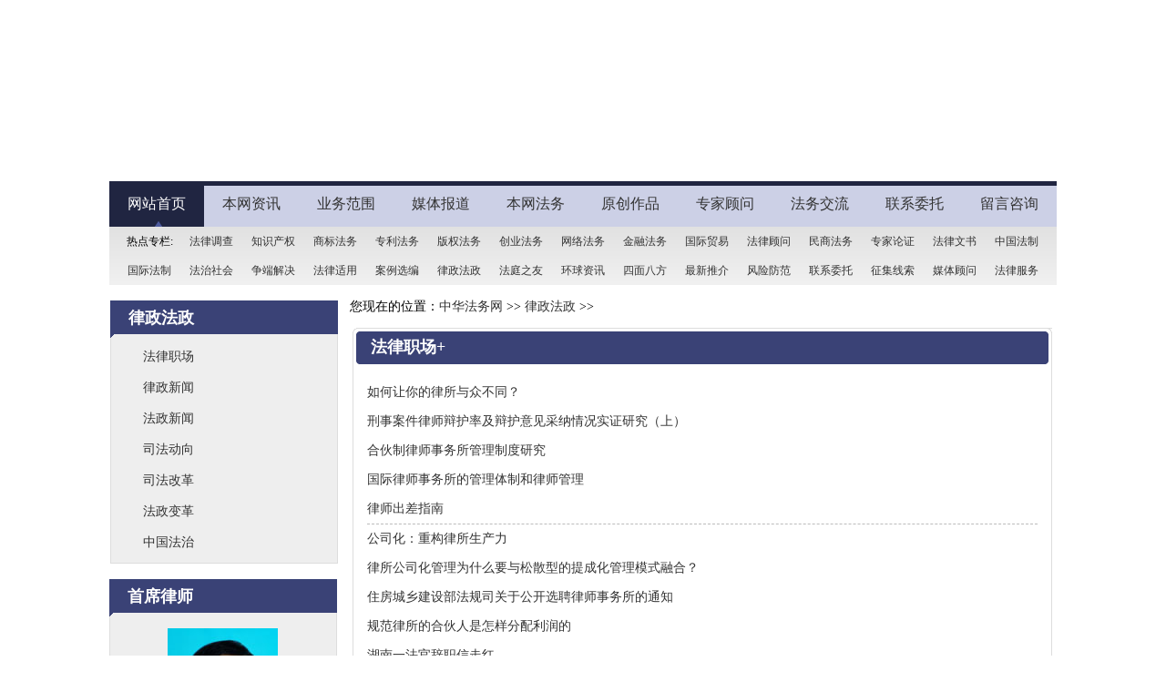

--- FILE ---
content_type: text/html
request_url: http://www.cndc.net.cn/class/27507/
body_size: 10807
content:
<!DOCTYPE html PUBLIC "-//W3C//DTD XHTML 1.0 Transitional//EN" "http://www.w3.org/TR/xhtml1/DTD/xhtml1-transitional.dtd">

<html xmlns="http://www.w3.org/1999/xhtml" >
<head>
    <title>律政法政_中华法务网</title>
    <base href="http://test.cnfldc.com/" />
    <meta name="keywords" content="{$GetMetaKeyWord}" />
    <meta name="description" content="{$GetMetaDescript}" />
    <meta http-equiv="Content-Type" content="text/html; charset=UTF-8">
    <script type="text/javascript" src="/js/jquery.js"></script>
    <script type="text/javascript" src="/js/Marquee.js"></script>
    <script type="text/javascript" src="/js/jquery.SuperSlide.js"></script>
    <script type="text/javascript" src="/js/jqthumb.js"></script>
    <link href="/Themes/Style.css" rel="stylesheet" type="text/css" />
    <link href="/Themes/common.css" rel="stylesheet" type="text/css" />
    <link href="/Themes/Class.css" rel="stylesheet" type="text/css" />
    <link href="/Themes/Style.Custom.css" rel="stylesheet" type="text/css" />
</head>
<body>
<div id="Head" style="undefined">

<div style="BACKGROUND-COLOR: rgb(255,255,255); HEIGHT: 199px" id="Head_2" class="Hf2">
<div id="Head_2_Content">
<div style="POSITION: absolute; WIDTH: 1039px; HEIGHT: 200px; OVERFLOW: hidden; TOP: -1px; LEFT: -4px" id="banner" class="draggable">


<div class="list"><object classid='clsid:D27CDB6E-AE6D-11cf-96B8-444553540000' codebase='http://download.macromedia.com/pub/shockwave/cabs/flash/swflash.cab#version=6,0,29,0' width=1040 height=200><param name='movie' value='images/upfiles/2016042517215132364.swf'><param name='quality' value='high'><param name='wmode' value='Opaque'><embed src='images/upfiles/2016042517215132364.swf' quality='high' pluginspage='http://www.macromedia.com/go/getflashplayer' type='application/x-shockwave-flash' wmode='Opaque'  width=1040 height=200></embed></object></div></div></div>
</div>
<div id="Head_3">
<div id="menu">


<div class="list"><ul class="menulist clearfix"><li  id="class0" class="m"><a href="http://www.cndc.net.cn">网站首页</a></li>
<li id="class31930" class="m"><a href="/class/31930" target=_self>本网资讯</a><ul class="sub">
<li><a href="/class/31931" target=_self>本网推介</a></li>
<li><a href="/class/31932" target=_self>业务合作</a></li>
<li><a href="/class/48766" target=_self>本网消息</a></li>
</ul>
</li>
<li id="class33244" class="m"><a href="/class/33244" target=_self>业务范围</a></li>
<li id="class19978" class="m"><a href="/class/19978" target=_self>媒体报道</a></li>
<li id="class25302" class="m"><a href="/class/25302" target=_self>本网法务</a><ul class="sub">
<li><a href="/class/25303" target=_self>典型案例</a></li>
<li><a href="/class/25304" target=_self>案例述评</a></li>
<li><a href="/class/27111" target=_self>法务纪实</a></li>
<li><a href="/class/33243" target=_self>项目招商</a></li>
</ul>
</li>
<li id="class25482" class="m"><a href="/class/25482" target=_self>原创作品</a><ul class="sub">
<li><a href="/class/25483" target=_self>转载作品</a></li>
<li><a href="/class/25484" target=_self>首发作品</a></li>
<li><a href="/class/51508" target=_self>微博微信</a></li>
</ul>
</li>
<li id="class1557" class="m"><a href="/class/1557" target=_self>专家顾问</a></li>
<li id="class25324" class="m"><a href="/class/25324" target=_self>法务交流</a><ul class="sub">
<li><a href="/class/25326" target=_self>业务热点</a></li>
<li><a href="/class/28709" target=_self>业务指引</a></li>
<li><a href="/class/28713" target=_self>职业技能</a></li>
<li><a href="/class/28714" target=_self>业务推广</a></li>
</ul>
</li>
<li id="class31926" class="m"><a href="/class/31926" target=_self>联系委托</a><ul class="sub">
<li><a href="/class/31927" target=_self>关于咨询</a></li>
<li><a href="/class/31928" target=_self>关于委托</a></li>
<li><a href="/class/31929" target=_self>关于收费</a></li>
<li><a href="/class/50692" target=_self>法务知识</a></li>
</ul>
</li>
<li id="class1556" class="m"><a href="/Ask.aspx" target=_self>留言咨询</a></li>
<script type="text/javascript">
jQuery(".menulist").slide({ type:"menu", titCell:".m", targetCell:".sub", effect:"slideDown", delayTime:300, triggerTime:0, defaultPlay:false, returnDefault:false });
</script>
</ul></div></div></div>
<div id="Head_4">
<div id="menu1">


<div class="list"><ul class="menulist clearfix"><li>热点专栏:</li>
<li><a href="/class/15288" target=_self>法律调查</a></li>
<li><a href="/class/25197" target=_self>知识产权</a></li>
<li><a href="/class/27923" target=_self>商标法务</a></li>
<li><a href="/class/27553" target=_self>专利法务</a></li>
<li><a href="/class/25290" target=_self>版权法务</a></li>
<li><a href="/class/25310" target=_self>创业法务</a></li>
<li><a href="/class/27529" target=_self>网络法务</a></li>
<li><a href="/class/25306" target=_self>金融法务</a></li>
<li><a href="/class/25477" target=_self>国际贸易</a></li>
<li><a href="/class/26023" target=_self>法律顾问</a></li>
<li><a href="/class/20869" target=_self>民商法务</a></li>
<li><a href="/class/28190" target=_self>专家论证</a></li>
<li><a href="/class/25298" target=_self>法律文书</a></li>
<li><a href="/class/25313" target=_self>中国法制</a></li>
<li><a href="/class/25317" target=_self>国际法制</a></li>
<li><a href="/class/25294" target=_self>法治社会</a></li>
<li><a href="/class/24801" target=_self>争端解决</a></li>
<li><a href="/class/25328" target=_self>法律适用</a></li>
<li><a href="/class/25332" target=_self>案例选编</a></li>
<li><a href="/class/27507" target=_self>律政法政</a></li>
<li><a href="/class/28881" target=_self>法庭之友</a></li>
<li><a href="/class/25355" target=_self>环球资讯</a></li>
<li><a href="/class/23255" target=_self>四面八方</a></li>
<li><a href="/class/24769" target=_self>最新推介</a></li>
<li><a href="/class/34862" target=_self>风险防范</a></li>
<li><a href="/class/31926" target=_self>联系委托</a></li>
<li><a href="/class/53280" target=_self>征集线索</a></li>
<li><a href="/class/23940" target=_self>媒体顾问</a></li>
<li><a href="/class/25531" target=_self>法律服务</a></li>
</ul></div></div></div>
<div id="Head_5" class="groupWrapper1">
</div></div>
<div id="main">
        
        
        
        <div id="left" class="left">
<div class="ClassMenu block">
<div style="POSITION: relative" id="ClassMenu" class="groupItem mod_2" onremove="null">
<div class="itemHeader"><span>律政法政</span> 
<div class="itemHeader_r"></div></div>
<div class="itemList" onremove="null">

<div class="list"><ul><li><a href="/class/27510">法律职场</a></li><li><a href="/class/27511">律政新闻</a></li><li><a href="/class/33134">法政新闻</a></li><li><a href="/class/33135">司法动向</a></li><li><a href="/class/33136">司法改革</a></li><li><a href="/class/33137">法政变革</a></li><li><a href="/class/52879">中国法治</a></li></ul></div></div>
<div class="itemFoot">
<div class="itemFoot_r"></div></div></div></div>
<div id="left_block">



<div id="box2016042615310061440" class="groupItem WidthFull mod_2"><div class="itemHeader"><span>首席律师</span><div class="itemHeader_r"></div></div><div class="itemList"><div class="list"><p style="TEXT-ALIGN: center"><a title="" href="http://www.cndc.net.cn/a/20081112122524.shtm" target="_blank"><img style="WIDTH: 121px; HEIGHT: 140px" title="" border="0" hspace="0" src="/images/upfiles/2016-05/937f11d8-f296-4a09-93c5-69863cbf34c7.jpg" width="121" height="140"/><br/>王科峰律师</a></p></div></div><div class="itemFoot"><div class="itemFoot_r"></div></div></div><div id="box2016042615314558992" class="groupItem WidthFull mod_2" style="position: relative; z-index: 10;"><div class="itemHeader"><span>最新推荐</span><div class="itemHeader_r"></div></div><div class="itemList"><div class="list"><ul class="font12">
<li class="Interval"><a href="/class/19978/202511141800.shtm" target="_blank" title="2025零碳园区法治建设学术研讨会召开">2025零碳园区法治建设学术研讨会召开...</a>&nbsp;<span></span></li>
<li class="Interval even"><a href="/class/48766/2025062747224.shtm" target="_blank" title="“助力完善北京城市副中心绿色发展标准体系”项目讨论会在北京市通州区举行">“助力完善北京城市副中心绿色发展标...</a>&nbsp;<span></span></li>
<li class="Interval"><a href="/class/19978/2024122319947.shtm" target="_blank" title="北京市法学会常务理事王科峰先生一行莅临北京物资学院法学院进行座谈交流">北京市法学会常务理事王科峰先生一行...</a>&nbsp;<span></span></li>
<li class="Interval even"><a href="/class/19978/2024121374544.shtm" target="_blank" title="北京知行法律实务研究中心召开碳排放权交易市场扩围工作研讨会">北京知行法律实务研究中心召开碳排放...</a>&nbsp;<span></span></li>
<li class="Interval"><a href="/class/51508/2024092499971.shtm" target="_blank" title="坚持以数据质量管理为核心，建立健全国际上通行的MRV体系">坚持以数据质量管理为核心，建立健全...</a>&nbsp;<span></span></li>
<li class="Interval even"><a href="/class/31931/2024072737600.shtm" target="_blank" title="“首都产业园区优化营商环境法律服务”公益项目持续开展">“首都产业园区优化营商环境法律服务...</a>&nbsp;<span></span></li>
</ul>
</div></div><div class="itemFoot"><div class="itemFoot_r"></div></div></div><div id="box2016042615320130444" class="groupItem WidthFull mod_2" style="position: relative; z-index: 10;"><div class="itemHeader"><span>点击排行</span><div class="itemHeader_r"></div></div><div class="itemList"><div class="list"><ul class="font12">
<li class="Interval"><a href="/a/20084221830477106.shtm" target="_blank" title="国家信访局联系方式、电话">国家信访局联系方式、电话</a>&nbsp;<span></span></li>
<li class="Interval even"><a href="/a/20101231141456.shtm" target="_blank" title="2010年北京市考核通过的律师事务所公告">2010年北京市考核通过的律师事务所公...</a>&nbsp;<span></span></li>
<li class="Interval"><a href="/a/20100201114045.shtm" target="_blank" title="考虑《公民权利和政治权利国际公约》的建议">考虑《公民权利和政治权利国际公约》...</a>&nbsp;<span></span></li>
<li class="Interval even"><a href="/a/20110524150542.shtm" target="_blank" title="最高人民法院及各高级人民法院最新联系方式">最高人民法院及各高级人民法院最新联...</a>&nbsp;<span></span></li>
<li class="Interval"><a href="/a/2008716114754430.shtm" target="_blank" title="最高人民法院及各高级人民法院电话、地址、邮编">最高人民法院及各高级人民法院电话、...</a>&nbsp;<span></span></li>
<li class="Interval even"><a href="/a/201332121432447656.shtm" target="_blank" title="男儿有泪不轻弹">男儿有泪不轻弹</a>&nbsp;<span></span></li>
</ul>
</div></div><div class="itemFoot"><div class="itemFoot_r"></div></div></div></div></div>
<div id="right" class="block">
<div class="class_nav">

<div class="list">您现在的位置：<a href="http://test.cnfldc.com">中华法务网</a> >> <a href="/class/27507">律政法政</a> >> </div></div>
<div class="loop">
<div style="POSITION: relative" id="ClassList" class="groupItem WidthFull mod_8" onremove="null">
<div class="itemHeader"><span><a href="/class/27510">法律职场</a>+</span> 
<div class="itemHeader_r"></div></div>
<div class="itemList" onremove="null">

<div class="list"><ul class="font14">
<li class=""><span class="datealign"></span><a href="/class/27510/2017081690428.shtm" target="_self" title="如何让你的律所与众不同？">如何让你的律所与众不同？</a></li>
<li class=" even"><span class="datealign"></span><a href="/class/27510/2016122644827.shtm" target="_self" title="刑事案件律师辩护率及辩护意见采纳情况实证研究（上）">刑事案件律师辩护率及辩护意见采纳情况实证研究（上）</a></li>
<li class=""><span class="datealign"></span><a href="/class/27510/2016111778298.shtm" target="_self" title="合伙制律师事务所管理制度研究">合伙制律师事务所管理制度研究</a></li>
<li class=" even"><span class="datealign"></span><a href="/class/27510/2016111742954.shtm" target="_self" title="国际律师事务所的管理体制和律师管理">国际律师事务所的管理体制和律师管理</a></li>
<li class="Interval"><span class="datealign"></span><a href="/class/27510/2016090595517.shtm" target="_self" title="律师出差指南">律师出差指南</a></li>
<li class=" even"><span class="datealign"></span><a href="/class/27510/2016053025690.shtm" target="_self" title="公司化：重构律所生产力">公司化：重构律所生产力</a></li>
<li class=""><span class="datealign"></span><a href="/class/27510/2016053020460.shtm" target="_self" title="律所公司化管理为什么要与松散型的提成化管理模式融合？">律所公司化管理为什么要与松散型的提成化管理模式融合？</a></li>
<li class=" even"><span class="datealign"></span><a href="/class/27510/201605121932.shtm" target="_self" title="住房城乡建设部法规司关于公开选聘律师事务所的通知">住房城乡建设部法规司关于公开选聘律师事务所的通知</a></li>
<li class=""><span class="datealign"></span><a href="/a/20163291013119442.shtm" target="_self" title="规范律所的合伙人是怎样分配利润的">规范律所的合伙人是怎样分配利润的</a></li>
<li class="Interval even"><span class="datealign"></span><a href="/a/201622411305284081.shtm" target="_self" title="湖南一法官辞职信走红">湖南一法官辞职信走红</a></li>
</ul>
</div></div>
<div class="itemFoot">
<div class="itemFoot_r"></div></div></div></div><div class="loop">
<div style="POSITION: relative" id="ClassList" class="groupItem WidthFull mod_8" onremove="null">
<div class="itemHeader"><span><a href="/class/27511">律政新闻</a>+</span> 
<div class="itemHeader_r"></div></div>
<div class="itemList" onremove="null">

<div class="list"><ul class="font14">
<li class=""><span class="datealign"></span><a href="/a/2013111816583146530.shtm" target="_self" title="三中全会《决定》：完善律师执业权利保障机制">三中全会《决定》：完善律师执业权利保障机制</a></li>
<li class=" even"><span class="datealign"></span><a href="/a/201311121725125499.shtm" target="_self" title="中国律师2000年大会一分论坛议题">中国律师2000年大会一分论坛议题</a></li>
<li class=""><span class="datealign"></span><a href="/a/2013111217222194733.shtm" target="_self" title="中国律师2000年大会在京举行">中国律师2000年大会在京举行</a></li>
<li class=" even"><span class="datealign"></span><a href="/a/201112811453427079.shtm" target="_self" title="司法部第十五期全国涉外经济法律人员英语（强化）班招生">司法部第十五期全国涉外经济法律人员英语（强化）班招生</a></li>
<li class="Interval"><span class="datealign"></span><a href="/class/27511/2019040815259.shtm" target="_self" title="关于开展2018年度海淀区优秀律师评选活动的通知">关于开展2018年度海淀区优秀律师评选活动的通知</a></li>
<li class=" even"><span class="datealign"></span><a href="/class/27511/201609035714.shtm" target="_self" title="全国律协2017年度研究课题征集及受理申报公告">全国律协2017年度研究课题征集及受理申报公告</a></li>
<li class=""><span class="datealign"></span><a href="/class/27511/2016063017475.shtm" target="_self" title="中办：从律师、法学专家中公开选拔立法工作者、法官、检察官">中办：从律师、法学专家中公开选拔立法工作者、法官、检察官</a></li>
<li class=" even"><span class="datealign"></span><a href="/a/20164710324264212.shtm" target="_self" title="敬畏法律忠于事实诚实守信执业为民">敬畏法律忠于事实诚实守信执业为民</a></li>
<li class=""><span class="datealign"></span><a href="/a/2016471029959284.shtm" target="_self" title="数说第八届全国律协理事会工作报告">数说第八届全国律协理事会工作报告</a></li>
<li class="Interval even"><span class="datealign"></span><a href="/a/2015112717252745323.shtm" target="_self" title="从十八届四中全会公报看中国律师发展新机遇">从十八届四中全会公报看中国律师发展新机遇</a></li>
</ul>
</div></div>
<div class="itemFoot">
<div class="itemFoot_r"></div></div></div></div><div class="loop">
<div style="POSITION: relative" id="ClassList" class="groupItem WidthFull mod_8" onremove="null">
<div class="itemHeader"><span><a href="/class/33134">法政新闻</a>+</span> 
<div class="itemHeader_r"></div></div>
<div class="itemList" onremove="null">

<div class="list"><ul class="font14">
<li class=""><span class="datealign"></span><a href="/class/33134/2016103119695.shtm" target="_self" title="创造性用大数据提高政法工作智能化水平">创造性用大数据提高政法工作智能化水平</a></li>
<li class=" even"><span class="datealign"></span><a href="/class/33134/2016090358428.shtm" target="_self" title="最高法发布关于行政诉讼应诉若干问题的通知">最高法发布关于行政诉讼应诉若干问题的通知</a></li>
<li class=""><span class="datealign"></span><a href="/class/33134/2016090385536.shtm" target="_self" title="我国完善产权保护制度推进产权保护法治化">我国完善产权保护制度推进产权保护法治化</a></li>
<li class=" even"><span class="datealign"></span><a href="/class/33134/2016070879618.shtm" target="_self" title="国务院办公厅印发《关于加强和改进行政应诉工作的意见》">国务院办公厅印发《关于加强和改进行政应诉工作的意见》</a></li>
<li class="Interval"><span class="datealign"></span><a href="/a/2015101320165477086.shtm" target="_self" title="最高人民法院发出紧急通知要求进一步加强审判执行工作">最高人民法院发出紧急通知要求进一步加强审判执行工作</a></li>
<li class=" even"><span class="datealign"></span><a href="/a/201510920151123479.shtm" target="_self" title="最高法院确保圆满完成全年审判执行工作任务">最高法院确保圆满完成全年审判执行工作任务</a></li>
<li class=""><span class="datealign"></span><a href="/a/2014121805416090.shtm" target="_self" title="中国13省份基层法院裁判文书同日首次全部上网">中国13省份基层法院裁判文书同日首次全部上网</a></li>
<li class=" even"><span class="datealign"></span><a href="/a/201312210195379880.shtm" target="_self" title="明年起法院裁判文书将全面上网 当事人实名公开">明年起法院裁判文书将全面上网 当事人实名公开</a></li>
<li class=""><span class="datealign"></span><a href="/a/201311251436361319.shtm" target="_self" title="最高法发布第五批指导性案例">最高法发布第五批指导性案例</a></li>
<li class="Interval even"><span class="datealign"></span><a href="/a/201311616324658501.shtm" target="_self" title="六部门联合启动“双千计划”">六部门联合启动“双千计划”</a></li>
</ul>
</div></div>
<div class="itemFoot">
<div class="itemFoot_r"></div></div></div></div><div class="loop">
<div style="POSITION: relative" id="ClassList" class="groupItem WidthFull mod_8" onremove="null">
<div class="itemHeader"><span><a href="/class/33135">司法动向</a>+</span> 
<div class="itemHeader_r"></div></div>
<div class="itemList" onremove="null">

<div class="list"><ul class="font14">
<li class=""><span class="datealign"></span><a href="/a/20141311544518824.shtm" target="_self" title="为司法公正而努力：中国的法院和改革挑战">为司法公正而努力：中国的法院和改革挑战</a></li>
<li class=" even"><span class="datealign"></span><a href="/a/20131812483819442.shtm" target="_self" title="2012年度最高人民法院十大司法政策">2012年度最高人民法院十大司法政策</a></li>
<li class=""><span class="datealign"></span><a href="/a/2012111016445662519.shtm" target="_self" title="只有一半法官在办案？">只有一半法官在办案？</a></li>
<li class=" even"><span class="datealign"></span><a href="/a/201271715233333774.shtm" target="_self" title="新刑诉法即将实施 刑侦方式将有“革命性变化”">新刑诉法即将实施 刑侦方式将有“革命性变化”</a></li>
<li class="Interval"><span class="datealign"></span><a href="/a/20120621163650.shtm" target="_self" title="发挥司法定分止争的功能">发挥司法定分止争的功能</a></li>
<li class=" even"><span class="datealign"></span><a href="/a/20110408151517.shtm" target="_self" title="《最高人民法院、最高人民检察院关于办理诈骗刑事案件具体应用法律若干问题的解释》新闻发布会图文">《最高人民法院、最高人民检察院关于办理诈骗刑事案件具体应用法律...</a></li>
<li class=""><span class="datealign"></span><a href="/a/201132812381358844.shtm" target="_self" title="“和谐”旗号下的司法倒退">“和谐”旗号下的司法倒退</a></li>
<li class=" even"><span class="datealign"></span><a href="/a/20110323141551.shtm" target="_self" title="最高人民法院正式发布案件质量评估工作指导意见">最高人民法院正式发布案件质量评估工作指导意见</a></li>
<li class=""><span class="datealign"></span><a href="/a/20110318120105.shtm" target="_self" title="最高法院出台适用国家赔偿法若干问题的司法解释">最高法院出台适用国家赔偿法若干问题的司法解释</a></li>
<li class="Interval even"><span class="datealign"></span><a href="/a/20110217093921.shtm" target="_self" title="最高法院出台规定配偶子女为律师的法官实行任职回避">最高法院出台规定配偶子女为律师的法官实行任职回避</a></li>
</ul>
</div></div>
<div class="itemFoot">
<div class="itemFoot_r"></div></div></div></div><div class="loop">
<div style="POSITION: relative" id="ClassList" class="groupItem WidthFull mod_8" onremove="null">
<div class="itemHeader"><span><a href="/class/33136">司法改革</a>+</span> 
<div class="itemHeader_r"></div></div>
<div class="itemList" onremove="null">

<div class="list"><ul class="font14">
<li class=""><span class="datealign"></span><a href="/a/201592711293994968.shtm" target="_self" title="十八大以来司法体制改革进展及成效">十八大以来司法体制改革进展及成效</a></li>
<li class=" even"><span class="datealign"></span><a href="/a/20150416161710.shtm" target="_self" title="最高人民法院关于全面深化人民法院改革的意见">最高人民法院关于全面深化人民法院改革的意见</a></li>
<li class=""><span class="datealign"></span><a href="/a/20150416161438.shtm" target="_self" title="关于人民法院推行立案登记制改革的意见">关于人民法院推行立案登记制改革的意见</a></li>
<li class=" even"><span class="datealign"></span><a href="/a/20150416161324.shtm" target="_self" title="最高法印发《关于人民法院推行立案登记制改革的意见》">最高法印发《关于人民法院推行立案登记制改革的意见》</a></li>
<li class="Interval"><span class="datealign"></span><a href="/a/20154131635264864.shtm" target="_self" title="以提高司法公信力为根本尺度 坚定不移深化司法体制改革">以提高司法公信力为根本尺度 坚定不移深化司法体制改革</a></li>
<li class=" even"><span class="datealign"></span><a href="/a/201422711342984404.shtm" target="_self" title="我们为什么应该取消“公民代理”？">我们为什么应该取消“公民代理”？</a></li>
<li class=""><span class="datealign"></span><a href="/a/2013123011225378745.shtm" target="_self" title="中国基层司法机构的改革现实">中国基层司法机构的改革现实</a></li>
<li class=" even"><span class="datealign"></span><a href="/a/2013113020501816227.shtm" target="_self" title="孟建柱：深化司法体制改革">孟建柱：深化司法体制改革</a></li>
<li class=""><span class="datealign"></span><a href="/a/2012111016341464203.shtm" target="_self" title="政法委的历史与演变">政法委的历史与演变</a></li>
<li class="Interval even"><span class="datealign"></span><a href="/a/2012102616132825168.shtm" target="_self" title="《中国的司法改革》白皮书（全文）">《中国的司法改革》白皮书（全文）</a></li>
</ul>
</div></div>
<div class="itemFoot">
<div class="itemFoot_r"></div></div></div></div><div class="loop">
<div style="POSITION: relative" id="ClassList" class="groupItem WidthFull mod_8" onremove="null">
<div class="itemHeader"><span><a href="/class/33137">法政变革</a>+</span> 
<div class="itemHeader_r"></div></div>
<div class="itemList" onremove="null">

<div class="list"><ul class="font14">
<li class=""><span class="datealign"></span><a href="/a/2016118101775781.shtm" target="_self" title="领导干部干预司法活动、插手具体案件处理的记录、通报和责任追究制度">领导干部干预司法活动、插手具体案件处理的记录、通报和责任追究制...</a></li>
<li class=" even"><span class="datealign"></span><a href="/a/20150415111555.shtm" target="_self" title="中办国办印发实施方案贯彻落实四中全会决定部署  进一步深化司法体制和社会体制改革">中办国办印发实施方案贯彻落实四中全会决定部署  进一步深化司法体...</a></li>
<li class=""><span class="datealign"></span><a href="/a/201412311037133406.shtm" target="_self" title="中央深改组会议首提全面深化公安改革">中央深改组会议首提全面深化公安改革</a></li>
<li class=" even"><span class="datealign"></span><a href="/a/201410291611897077.shtm" target="_self" title="中国应该追求真正的法治">中国应该追求真正的法治</a></li>
<li class="Interval"><span class="datealign"></span><a href="/a/2013181135743252.shtm" target="_self" title="中国将推进劳教、户籍等制度改革">中国将推进劳教、户籍等制度改革</a></li>
<li class=" even"><span class="datealign"></span><a href="/a/20120229115756.shtm" target="_self" title="依法治国需要进行科学规划">依法治国需要进行科学规划</a></li>
<li class=""><span class="datealign"></span><a href="/a/201222211454350116.shtm" target="_self" title="政法委书记兼任公安厅局长局面开始有重大改变">政法委书记兼任公安厅局长局面开始有重大改变</a></li>
<li class=" even"><span class="datealign"></span><a href="/a/20111209173404.shtm" target="_self" title="入世将使中国全面走上法治之路">入世将使中国全面走上法治之路</a></li>
<li class=""><span class="datealign"></span><a href="/a/20111209172330.shtm" target="_self" title="入世十年推动中国法治进程">入世十年推动中国法治进程</a></li>
<li class="Interval even"><span class="datealign"></span><a href="/a/20110214114201.shtm" target="_self" title="党政领导干部问责制的调查与分析">党政领导干部问责制的调查与分析</a></li>
</ul>
</div></div>
<div class="itemFoot">
<div class="itemFoot_r"></div></div></div></div><div class="loop">
<div style="POSITION: relative" id="ClassList" class="groupItem WidthFull mod_8" onremove="null">
<div class="itemHeader"><span><a href="/class/52879">中国法治</a>+</span> 
<div class="itemHeader_r"></div></div>
<div class="itemList" onremove="null">

<div class="list"><ul class="font14">
<li class=""><span class="datealign"></span><a href="/a/2014128174559671.shtm" target="_self" title="中国首个“宪法日”呈现法治理解分歧">中国首个“宪法日”呈现法治理解分歧</a></li>
<li class=" even"><span class="datealign"></span><a href="/a/2014112215242221.shtm" target="_self" title="中共中央关于全面推进依法治国若干重大问题的决定">中共中央关于全面推进依法治国若干重大问题的决定</a></li>
<li class=""><span class="datealign"></span><a href="/a/20141122146183477.shtm" target="_self" title="法治的关键是政体">法治的关键是政体</a></li>
<li class=" even"><span class="datealign"></span><a href="/a/2014102916471615661.shtm" target="_self" title="依法治国的经济视角">依法治国的经济视角</a></li>
<li class="Interval"><span class="datealign"></span><a href="/a/20144111114395960.shtm" target="_self" title="论最高法院院长的角色及其权力">论最高法院院长的角色及其权力</a></li>
<li class=" even"><span class="datealign"></span><a href="/a/20133111551028249.shtm" target="_self" title="走向大国的中国法治">走向大国的中国法治</a></li>
<li class=""><span class="datealign"></span><a href="/a/201322511251425177.shtm" target="_self" title="依法治国、依法执政、依法行政共同推进">依法治国、依法执政、依法行政共同推进</a></li>
<li class=" even"><span class="datealign"></span><a href="/a/2012121816422617402.shtm" target="_self" title="王立军疑因未进常委生隙 薄怒骂王陷害谷开来打其耳光">王立军疑因未进常委生隙 薄怒骂王陷害谷开来打其耳光</a></li>
<li class=""><span class="datealign"></span><a href="/a/2012121816303579311.shtm" target="_self" title="王立军重庆治警术:以身边东北人团队为领导核心">王立军重庆治警术:以身边东北人团队为领导核心</a></li>
<li class="Interval even"><span class="datealign"></span><a href="/a/201212511433925735.shtm" target="_self" title="奥运交通管制折射出怎样的法治精神">奥运交通管制折射出怎样的法治精神</a></li>
</ul>
</div></div>
<div class="itemFoot">
<div class="itemFoot_r"></div></div></div></div></div>
    
    
    
    </div>
<div id="Foot" style="WIDTH: 100%">
<div id="foot_menu">


<div class="list"><ul class="menulist clearfix"><li><a href="/class/31930" target=_self>本网资讯</a></li>
<li><a href="/class/1557" target=_self>专家顾问</a></li>
<li><a href="/Ask.aspx" target=_self>留言咨询</a></li>
<li><a href="/class/31926" target=_self>联系委托</a></li>
<li><a href="/class/33244" target=_self>业务范围</a></li>
<li><a href="/admin/Admin_Login.aspx" target=_blank>管理登录</a></li>
</ul></div></div>
<div id="copyright">


<div class="list"><p style="text-align: center;">Copyright © 2006 - 2026&nbsp; 域名&nbsp;<a href="http://www.cndc.net.cn　或www.cnfldc.com" _src="http://www.cndc.net.cn　或www.cnfldc.com">www.cndc.net.cn　www.cnfldc.com</a><br/> All Rights Reserved. 版权所有 中华法务网 &nbsp; 未经许可，请勿转载<br/>地址：北京市东城区东花市南里东区尼奥大厦1单元5层 &nbsp; 邮编：100062<br/></p><p style="text-align: center;"><span style="text-align: center;">电话：（010）67176589 &nbsp;&nbsp; 传真:（010）67176589<br/></span><span style="text-align: center;">电子邮件:wkflaw@foxmail.com &nbsp; QQ客服：823223137&nbsp;<br/></span><span style="text-align: center;">网站备案编号:京ICP备06063670号</span></p><p><br/></p> </div>
<div class="code"><script type="text/javascript">var cnzz_protocol = (("https:" == document.location.protocol) ? " https://" : " http://");document.write(unescape("%3Cspan id='cnzz_stat_icon_1259116193'%3E%3C/span%3E%3Cscript src='" + cnzz_protocol + "s4.cnzz.com/z_stat.php%3Fid%3D1259116193%26show%3Dpic' type='text/javascript'%3E%3C/script%3E"));</script>
</div></div></div>
<script type="text/javascript" src="js/lib.js"></script>
<script type="text/javascript">
$(function(){
  $('.RPic img').jqthumb({ width:130,height:75 });
	CurrentClass(27507);
})
</script>

</body>
</html>


--- FILE ---
content_type: text/css
request_url: http://test.cnfldc.com/Themes/Style.css
body_size: 1726
content:
body{font-size:12px;font-family:"\5FAE\8F6F\96C5\9ED1","Arial Narrow";text-align:center;top:0px; padding-top:0px;margin:0px;line-height:26px;background-image:none; background-position:0% 0%;background-repeat: repeat;background-attachment:scroll;background-color: #FFFFFF;}
li{list-style-type:none;}
ul{list-style:none;margin:0px;padding:0px;}
a:link{color: #333;text-decoration:none;}
a:visited{color: #333;text-decoration:none;}
a:hover {	color: #B20000;	text-decoration:underline;}
.datealign{float:right;text-align:right;}
img{border:0px;}
h3{font-size:14px;font-weight:bold;}
.font12 {font-size:12px;} 
.font14 {font-size:14px;}
.font15 {font-size:15px;}
.font16 {font-size:16px;}
.font14b {font-size:14px;font-weight:bold;}
.font15b {font-size:15px;font-weight:bold;}
.font16b {font-size:16px;font-weight:bold;}
.Interval{border-bottom:1px dashed #bbbbbb;}
.fr{float:right;}
.list{text-align:left;}
td{text-align:left;}
#main{width:1056px;text-align:left;height:auto;overflow:hidden;margin:0px auto;padding-top:8px;}
#Head{width:1040px;min-width:1032px;height:auto;margin:0px auto;}
#Head_1{width:100%;min-width:1032px;height:32px;position:relative;margin:auto;background:url("images/top_bg.jpg");}
#Head_2{width:100%;height:auto;position:relative;margin:0px auto;}
#Head_2_Content {width:1032px;height:100%;position:relative;margin:0px auto;}
#Head_3{width:100%;height:auto;margin:0px auto;background:url("images/menu_bg.png") repeat-x;}
.clearfix:after{content:".";display:block;height:0;clear:both;visibility:hidden;}
#menu{width:1040px;position:relative;height:50px;line-height:50px;margin:0px auto;z-index:50;}
#menu .list{text-align:center;}
#menu a{color:#333;font-size:16px;width:auto;height:50px; display: block;text-decoration: none;overflow:hidden;}
#menu a:hover{color:#FFF;background:url("images/menu_bg_over.png") no-repeat; }
#menu .on{background:url("images/menu_bg_over.png") no-repeat;}
#menu .on a{color:#FFF;}
#menu ul{width:auto;height:auto;}
#menu ul li{width:104px;height:50px;float:left;position:relative;}
#menu .sub{ display:none; width:auto; padding:0;position:absolute; left:0px; top:50px; background:#4D5A9D;  float:left; line-height:40px;z-index:50; }
#menu .sub li{ text-align:center;height:40px; }
#menu .sub li a{ color:#FFF; display:block; zoom:1; font-size:12px;height:40px;}
#menu .sub li a:hover{  background:#F8ECE7; color:#c00;}
#Head_4{width:100%;height:auto;line-height:32px;overflow:hidden;margin:0px auto;background-color:#EBEBEB;background:url("images/menu1_bg.jpg");}
#menu1{width:1020px;height:auto;position:relative;line-height:32px;overflow:hidden;margin:0px auto;background-color:#EBEBEB;background:url("images/menu1_bg.jpg");}
#menu1 ul{width:auto;height:auto;overflow:hidden;}
#menu1 ul li{width:68px;height:32px;overflow:hidden;float:left;text-align:center;}
#Head_5{width:100%;height:auto;position:relative;overflow:hidden;margin:0px auto;text-align:center;background-color:#FFFFFF}
#Head_5 .banner {width:100%;height:auto;overflow:hidden;margin:0px auto;position:relative;}
#Head_5 .banner .itemList,.list{margin:0px;padding:0px;width:100%;height:100%;}
#Head_5 .banner .img{border:0px;margin:0px;padding:0px;}
#Head_5 .banner .img a{display:block;width:100%;height:100%;}
#Foot{width:1040px;min-width:1032px;height:auto;overflow:hidden;margin:0px auto; background:#202541;text-align:center;z-index:12;}
#Foot .list{text-align:center;}
#foot_menu{width:100%;height:42px;text-align:center;position:relative;line-height:42px;overflow:hidden;margin:0px auto;font-size:13px;}
#foot_menu .list {width:1032px;margin:0px auto;text-align:center;padding:1px;overflow:hidden; }
#foot_menu .list ul{width:auto;height:auto;margin:0px;line-height:32px;float:left;position:relative;left:50%;}
#foot_menu a{color:#F8ECE7;}
#foot_menu a:hover{color:#FFF;}
#foot_menu .list ul li{width:80px;height:auto;float:left;position:relative;right:50%;}
#copyright{width:1048px;height:auto;color:#F8ECE7;font-size:12px;position:relative;overflow:hidden;margin:0px auto;}
#copyright a{color:#F8ECE7;}
#copyright a:hover{color:#FFF;}
.pages{text-align:center; width:100%; margin:24px 0; height:auto; line-height:26px; overflow:hidden;float:left;} 
.pages .click{border:1px solid #BBB; color:#FFF; background:#666; height:26px;line-height:26px;padding:0 6px; margin:0px 3px; text-decoration:none;}
.pages a{	border:1px solid #CCC; background:#EEE; color:#333; height:26px;line-height:26px;padding:0 6px;margin:0px 3px;} 
.pages a:hover{	border:1px solid #BBB; color:#FFF; background:#666; text-decoration:none;}

.inputbox{color:#333;border:1px solid #dedede;line-height: 26px;height: 26px;padding:5px;float: left;font-size: 14px;box-shadow:inset 0 0 5px #eeeeee;border-radius:3px;-webkit-border-radius:3px;-moz-border-radius:3px;}
.inputbox:hover{border-bottom: #ccc 1px solid;}
.placeholder { color: #aaa; }
.btn{ display:block; width:148px; text-align:center; height:36px; line-height:36px; background:#FF6600;border:0px; color:#fff; font-size:14px;cursor:pointer;}
.btn:hover{ background:#FF812D; color:#fff;}



--- FILE ---
content_type: text/css
request_url: http://test.cnfldc.com/Themes/common.css
body_size: 2651
content:
.layout {width:1056px;height: auto;float:left;position:relative; display: block;}
.groupItem {display:inline;margin: 8px;z-index:10;float:left;position:relative;}
.groupItem .itemList{float:left;overflow:hidden;}
.WidthFull .itemList{float:left;overflow:hidden;}
.groupItem .itemList ul{width:100%;height:auto;float:left;}
.groupItem .itemList ul li{width:100%;height:auto;line-height:32px;overflow:hidden;float:left;}
.groupItem .itemList .doublecols li{width:49%;float:left;}
.groupItem .itemList .doublecols .even{margin-left:2%;}
.groupItem .itemList .link{width:100%;height:auto;overflow:hidden;float:left;} 
.groupItem .itemList .link li{width:auto;height:auto;line-height:26px;overflow:hidden;float:left;margin:0px 6px;display:inline;}
.itemHeader {z-index:1;float:left;}
.itemHeader span{float:left;}
.itemFoot {float:left;}
.RecPic .RTitle{width:100%;height:auto;float:left;}
.RecPic .RPic{width:130px;height:75px;float:left;margin-bottom:6px;}
.RecPic .RSummary{height:75px;width:auto;line-height:26px;margin:0px 0px 6px 134px;}
.jqthumb {margin:0px auto;}

.piclist{width:100%;height:auto;}
.piclist li{height:auto;overflow:hidden;float:left;}
.piclist li .item{width:98%;height:auto;margin-left:1%;overflow:hidden;}
.piclist li .style1 .jqthumb,.piclist li .style2 .jqthumb{float:left;margin:6px 6px 6px 0px;}
.piclist li .style1 img,.piclist li .style2 img{float:left;margin:6px 6px 6px 0px;}
.piclist li .style1,.piclist li .style2{text-align: left;}
.piclist li .style2 .title{width:100%;height:auto;overflow:hidden;float:left;}
.piclist li .style3{text-align: center;}
.piclist li .style3 a{width:100%;height:auto;display:block;overflow:hidden;}

.Marquee_x ,.Marquee_y { overflow:hidden; } 
.groupItem .itemList .Marquee_x ul{width:auto;overflow:hidden;}
.groupItem .itemList .Marquee_x ul li ,.groupItem .itemList .Marquee_x ul li div{ float:left;} 
.groupItem .itemList .Marquee_x ul li{text-align:center;width:auto;}
.Marquee_x ul li div a,.Marquee_y ul li div a{width:100%;height:auto;display:block;float:left;text-align:center;}

.layout13-l {width:266px;}
.layout13-l .groupItem{width:250px;}
.layout13-l .groupItem .itemList{width:248px;}
.layout13-r {width:786px;}
.layout13-r .groupItem{width:377px;}
.layout13-r .groupItem .itemList{width:375px;}
.layout13-r .WidthFull{width:770px;}
.layout13-r .WidthFull .itemList{width:770px;}

.layout31-l {width:786px;}
.layout31-l .groupItem{width:377px;}
.layout31-l .groupItem .itemList{width:375px;}
.layout31-l .WidthFull{width:770px;}
.layout31-l .WidthFull .itemList{width:768px;}
.layout31-r {width:266px;}
.layout31-r .groupItem{width:250px;}
.layout31-r .groupItem .itemList{width:248px;}

.layout12-l {width:350px;}
.layout12-l .groupItem{width:334px;}
.layout12-l .groupItem .itemList{width:332px;}
.layout12-r {width:702px;}
.layout12-r .groupItem{width:335px;}
.layout12-r .groupItem .itemList{width:333px;}
.layout12-r .WidthFull{width:686px;}
.layout12-r .WidthFull .itemList{width:684px;}

.layout21-l {width:702px;}
.layout21-l .groupItem{width:335px;}
.layout21-l .groupItem .itemList{width:333px;}
.layout21-l .WidthFull{width:686px;}
.layout21-l .WidthFull .itemList{width:684px;}
.layout21-r {width:350px;}
.layout21-r .groupItem{width:334px;}
.layout21-r .groupItem .itemList{width:332px;}

.layout11-l {width:526px;}
.layout11-l .groupItem{width:510px;}
.layout11-l .groupItem .itemList{width:508px;}
.layout11-r {width:526px;}
.layout11-r .groupItem{width:510px;}
.layout11-r .groupItem .itemList{width:508px;}

.layout1 {width:1054px;}
.layout1 .groupItem{width:1038px;}
.layout1 .groupItem .itemList{width:1036px;}

.block{margin:1px;height:auto;overflow:hidden;position:relative;display:inline; float:left;}
.block .mod_0 .itemList{width:100%;padding:0px;float:left;}


.mod_0 {background:#FFF;}
.mod_0 .itemHeader {display:none;}

.mod_1 {}
.mod_1 .itemHeader { color: #333;width:100%;line-height: 42px;font-size: 18px;font-weight:bold;height: 42px;float:left;text-indent:30px;background:url("images/mod.png") -4px -6px no-repeat;}
.mod_1 .itemHeader span{height:42px;}
.mod_1 .itemHeader .itemHeader_r{ width:60px;line-height: 42px;height: 42px;float:right;background:url("images/mod.png") -984px -6px no-repeat;}
.mod_1 .itemHeader .itemHeader_r .more{width:36px;height:15px;background:url("images/mod.png") -16px -584px no-repeat;display:block;overflow:hidden;text-decoration:none;margin-top:15px;}
.mod_1 .itemHeader a{color: #333;}
.mod_1 .itemList{border-left:1px #EEE solid;border-right:1px #EEE solid;background:#EEE;}
.mod_1 .itemList .list,.mod_1 .itemList .view{width:96%;margin:3px 2%;}
.layout13-l .mod_1 .itemList .list,.layout13-l .mod_1 .itemList .view{width:90%;margin:3px 5%;}
.layout31-r .mod_1 .itemList .list,.layout31-r .mod_1 .itemList .view{width:90%;margin:3px 5%;}
.mod_1 .itemFoot { width:100%;height: 6px;background:url("images/mod.png") -4px -98px no-repeat;}
.mod_1 .itemFoot_r { width:6px;height: 6px;float:right;background:url("images/mod.png") -1038px -98px no-repeat;}

.mod_2 {}
.mod_2 .itemHeader { color: #FFF;width:100%;line-height: 38px;font-size: 18px;font-weight:bold;height: 42px;float:left;text-indent:20px;background:url("images/mod.png") -4px -115px no-repeat;}
.mod_2 .itemHeader span{height:42px;}
.mod_2 .itemHeader .itemHeader_r{ width:60px;line-height: 42px;height: 42px;float:right;background:url("images/mod.png") -984px -115px no-repeat;}
.mod_2 .itemHeader .itemHeader_r .more{width:36px;height:15px;background:url("images/mod.png") -16px -584px no-repeat;display:block;overflow:hidden;text-decoration:none;margin-top:12px;}
.mod_2 .itemHeader a{color: #FFF;}
.mod_2 .itemList{border-left:1px #DDD solid;border-right:1px #DDD solid;background:#EEE;}
.mod_2 .itemList .list,.mod_2 .itemList .view{width:96%;margin:3px 2%;}
.layout13-l .mod_2 .itemList .list,.layout13-l .mod_2 .itemList .view{width:90%;margin:3px 5%;}
.layout31-r .mod_2 .itemList .list,.layout31-r .mod_2 .itemList .view{width:90%;margin:3px 5%;}
.mod_2 .itemFoot { width:100%;height: 6px;background:url("images/mod.png") -4px -169px no-repeat;}
.mod_2 .itemFoot_r { width:6px;height: 6px;float:right;background:url("images/mod.png") -1038px -169px no-repeat;}

.mod_3 {background:#FFFFFF;border:0px;}
.mod_3 .itemHeader {display:none;}

.mod_4 {}
.mod_4 .itemHeader { color: #FFF;width:100%;line-height: 42px;font-size: 18px;font-weight:bold;height: 42px;float:left;text-indent:30px;background:url("images/mod.png") -5px -183px no-repeat;}
.mod_4 .itemHeader span{height:42px;}
.mod_4 .itemHeader .itemHeader_r{ width:60px;line-height: 42px;height: 42px;float:right;background:url("images/mod.png") -985px -183px no-repeat;}
.mod_4 .itemHeader .itemHeader_r .more{width:45px;height:12px;background:url("images/mod.png") -81px -585px no-repeat;display:block;overflow:hidden;text-decoration:none;margin-top:15px;}
.mod_4 .itemHeader a{color: #FFF;}
.mod_4 .itemList{border-left:1px #DFDFDF solid;border-right:1px #DFDFDF solid;background:#FFF;}
.mod_4 .itemList .list{width:96%;margin:3px 2%;}
.mod_4 .itemList .view{width:96%;margin:3px 2%;}
.layout13-l .mod_4 .itemList .list,.layout13-l .mod_4 .itemList .view{width:90%;margin:3px 5%;}
.layout31-r .mod_4 .itemList .list,.layout31-r .mod_4 .itemList .view{width:90%;margin:3px 5%;}
.mod_4 .itemFoot { width:100%;height: 6px;background:url("images/mod.png") -5px -247px no-repeat;}
.mod_4 .itemFoot_r { width:6px;height: 6px;float:right;background:url("images/mod.png") -1039px -247px no-repeat;}

.mod_5 {background:#FFF;}
.mod_5 .itemHeader { color: #333;width:100%;line-height: 42px;font-size: 18px;font-weight:bold;height: 42px;float:left;text-indent:20px;background:url("images/mod.png") -5px -260px no-repeat;}
.mod_5 .itemHeader span{height:42px;}
.mod_5 .itemHeader .itemHeader_r{ width:60px;line-height: 42px;height: 42px;float:right;background:url("images/mod.png") -985px -260px no-repeat;}
.mod_5 .itemHeader .itemHeader_r .more{width:36px;height:15px;background:url("images/mod.png") -16px -584px no-repeat;display:block;overflow:hidden;text-decoration:none;margin-top:15px;}
.mod_5 .itemHeader a{color: #333;}
.mod_5 .itemList{border-left:1px #FFF solid;border-right:1px #FFF solid;}
.mod_5 .itemList .list{width:100%;margin:3px 0;}
.mod_5 .itemList .view{width:100%;margin:3px 0;}
.mod_5 .itemFoot { width:100%;height: 6px;}
.mod_5 .itemFoot_r { width:6px;height: 6px;float:right;}

.mod_6 {background:#FFF;}
.mod_6 .itemHeader { color: #FFF;width:100%;line-height: 42px;font-size: 18px;font-weight:bold;height: 42px;float:left;text-indent:18px;background:url("images/mod.png") -7px -351px no-repeat;}
.mod_6 .itemHeader span{height:42px;}
.mod_6 .itemHeader .itemHeader_r{ width:60px;line-height: 42px;height: 42px;float:right;background:url("images/mod.png") -974px -351px no-repeat;}
.mod_6 .itemHeader .itemHeader_r .more{width:36px;height:15px;background:url("images/mod.png") -16px -584px no-repeat;display:block;overflow:hidden;text-decoration:none;margin-top:15px;}
.mod_6 .itemHeader a{color: #FFF;}
.mod_6 .itemList{border-left:1px #FFF solid;border-right:1px #FFF solid;}
.mod_6 .itemList .list{width:100%;margin:3px 0;}
.mod_6 .itemList .view{width:100%;margin:3px 0;}
.mod_6 .itemFoot { width:100%;height: 6px;}
.mod_6 .itemFoot_r { width:6px;height: 6px;}

.mod_7 {background:#FFF;}
.mod_7 .itemHeader { color: #333;width:100%;line-height: 38px;font-size: 18px;font-weight:bold;height: 42px;float:left;text-indent:20px;background:url("images/mod.png") -5px -407px no-repeat;}
.mod_7 .itemHeader span{height:42px;}
.mod_7 .itemHeader .itemHeader_r{ width:60px;line-height: 42px;height: 42px;float:right;background:url("images/mod.png") -986px -407px no-repeat;}
.mod_7 .itemHeader .itemHeader_r .more{width:36px;height:15px;background:url("images/mod.png") -16px -584px no-repeat;display:block;overflow:hidden;text-decoration:none;margin-top:15px;}
.mod_7 .itemHeader a{color: #333;}
.mod_7 .itemList{border-left:1px #FFF solid;border-right:1px #FFF solid;}
.mod_7 .itemList .list{width:100%;margin:3px 0;}
.mod_7 .itemList .view{width:100%;margin:3px 0;}
.mod_7 .itemFoot { width:100%;height: 6px;}
.mod_7 .itemFoot_r { width:6px;height: 6px;}

.mod_8 {background:#FFF;}
.mod_8 .itemHeader { color: #FFF;width:100%;line-height: 42px;font-size: 18px;font-weight:bold;height: 42px;float:left;text-indent:20px;background:url("images/mod.png") -4px -467px no-repeat;}
.mod_8 .itemHeader span{height:42px;}
.mod_8 .itemHeader .itemHeader_r{ width:60px;line-height: 42px;height: 42px;float:right;background:url("images/mod.png") -984px -467px no-repeat;}
.mod_8 .itemHeader .itemHeader_r .more{width:45px;height:12px;background:url("images/mod.png") -81px -585px no-repeat;display:block;overflow:hidden;text-decoration:none;margin-top:15px;}
.mod_8 .itemHeader a{color: #FFF;}
.mod_8 .itemList{border-left:1px #DDD solid;border-right:1px #DDD solid;}
.mod_8 .itemList .list{width:96%;margin:3px 2%;}
.mod_8 .itemList .view{width:96%;margin:3px 2%;}
.layout13-l .mod_8 .itemList .list,.layout13-l .mod_8 .itemList .view{width:90%;margin:3px 5%;}
.layout31-r .mod_8 .itemList .list,.layout31-r .mod_8 .itemList .view{width:90%;margin:3px 5%;}
.mod_8 .itemFoot { width:100%;height: 6px;background:url("images/mod.png") -4px -558px no-repeat;}
.mod_8 .itemFoot_r { width:6px;height: 6px;float:right;background:url("images/mod.png") -1038px -558px no-repeat;}


.fullSlide{ width:100%;  position:relative;}
.fullSlide .bd{ margin:0 auto; position:relative; z-index:0; overflow:hidden; width:100% !important;  height:100%;  }
.fullSlide .bd ul{  width:100% !important;  height:100%;  }
.fullSlide .bd li{ width:100% !important;  height:100%; overflow:hidden; text-align:center;  }
.fullSlide .bd li a{ display:block; width:100% !important; height:100%; }
.fullSlide .hd{ width:100%;  position:absolute; z-index:1; bottom:0; left:0; height:30px; line-height:30px; text-align:center;}
.fullSlide .hd ul{ text-align:center;  padding-top:5px;  }
.fullSlide .hd ul li{ cursor:pointer; display:inline-block; *display:inline; zoom:1; width:8px; height:8px; margin:5px; background:url(images/tg_flash_p.png) -18px 0; overflow:hidden; line-height:9999px; }
.fullSlide .hd ul .on{ background-position:0 0; }

--- FILE ---
content_type: text/css
request_url: http://test.cnfldc.com/Themes/Class.css
body_size: 478
content:
.left_block{width:264px;min-height:200px;float:left;}
#left {width:266px;height:auto;overflow:hidden;float:left;}
#left .groupItem{width:250px;}
#left .groupItem .itemList{width:248px;}
#right {width:786px;height:auto;overflow:hidden;float:left;}
#right .groupItem{width:377px;}
#right .groupItem .itemList{width:351px;font-size:14px;}
#right .WidthFull{width:768px;}
#right .WidthFull .itemList{width:766px;padding:10px 0;}
.ClassMenu {width:264px;height:auto;overflow:hidden;font-size:14px;}
.ClassMenu ul{width:100%;}
.ClassMenu ul li{width:100%;height:36px;line-height:36px;text-indent:30px;font-size:14px;background:#eee;margin:1px 0;}
.ClassMenu ul li a {width:100%;height:100%;display:block;background:#eee;}
.ClassMenu ul li a:hover {background:#FFF;}
.ClassMenu ul .current{border-color:#ff0000;}
.class_nav{width:100%;height:30px;line-height:30px;font-size:14px;text-indent:5px;}